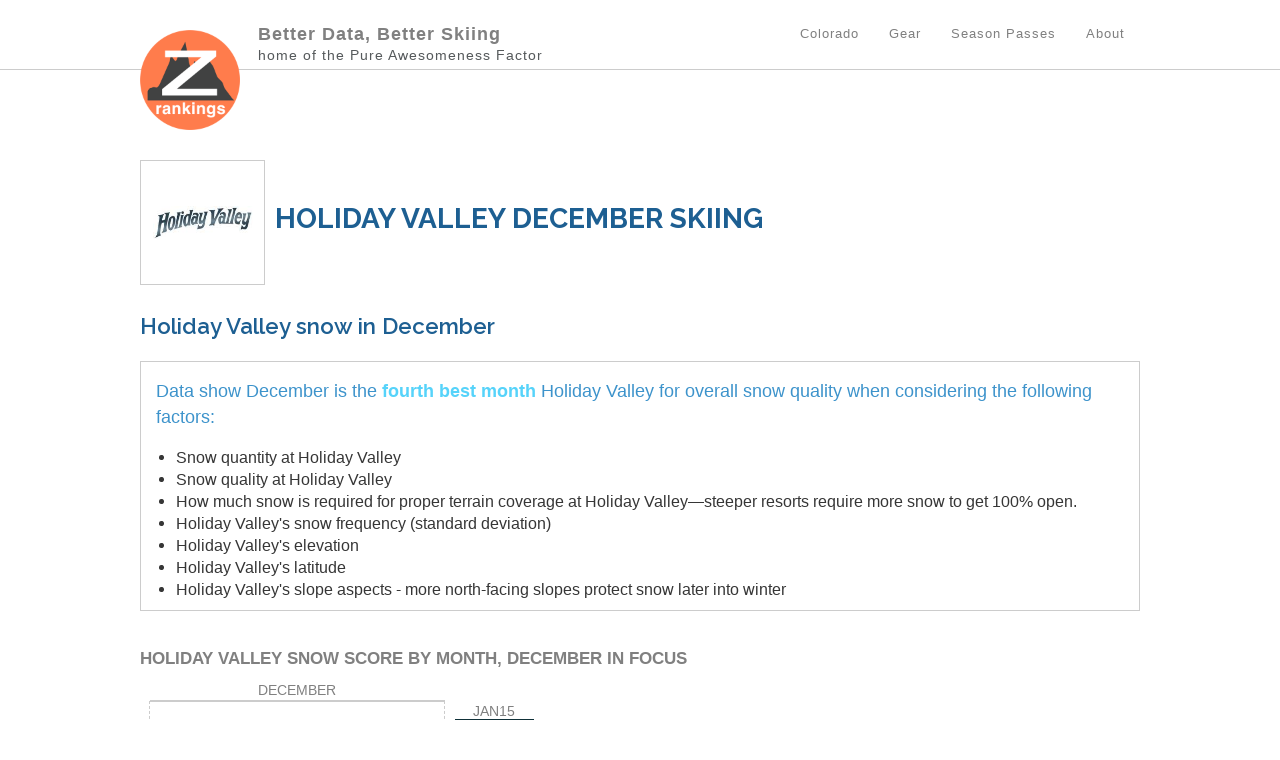

--- FILE ---
content_type: text/html; charset=utf-8
request_url: https://zrankings.com/holiday-valley-december
body_size: 17033
content:
<!DOCTYPE html>
<html>
<head>
	
  <!-- BELOW IS GA4 TAG -->
  <!-- Google tag (gtag.js) -->
  <script async src="https://www.googletagmanager.com/gtag/js?id=G-TMYY296BEB">
  </script>
  <script>
  window.dataLayer = window.dataLayer || [];
  function gtag(){dataLayer.push(arguments);}
  gtag('js', new Date());

  gtag('config', 'G-TMYY296BEB');
</script>


  <script async src="https://pagead2.googlesyndication.com/pagead/js/adsbygoogle.js?client=ca-pub-9522284522991952"
     crossorigin="anonymous"></script>	<!-- turning ads on as of Oct 11 2023 -->
  
  <!-- <link href="/assets/favicon.ico" rel="icon" type="image/x-icon" /> OLD Favicon --> 
  
<!-- FAVICON STUFF oct 2023 -->
  <link rel="apple-touch-icon" sizes="180x180" href="/apple-touch-icon.png">
  <link rel="icon" type="image/png" sizes="32x32" href="/favicon-32x32.png">
  <link rel="icon" type="image/png" sizes="16x16" href="/favicon-16x16.png">
  <link rel="manifest" href="/site.webmanifest">
  <link rel="mask-icon" href="/safari-pinned-tab.svg" color="#5bbad5">
  <meta name="msapplication-TileColor" content="#da532c">
  <meta name="theme-color" content="#ffffff">
<!-- end favicon --> 


  <link href='https://fonts.googleapis.com/css?family=Raleway:400,500,600,700' rel='stylesheet' type='text/css'>
  
  
  <meta charset="utf-8">
<script type="text/javascript">window.NREUM||(NREUM={});NREUM.info={"beacon":"bam.nr-data.net","errorBeacon":"bam.nr-data.net","licenseKey":"3ec111bdb3","applicationID":"5347895","transactionName":"cAkKQhNWXl1URx1CV0AJFkJOXVdSVFhQVUA=","queueTime":1,"applicationTime":13,"agent":""}</script>
<script type="text/javascript">(window.NREUM||(NREUM={})).init={ajax:{deny_list:["bam.nr-data.net"]},feature_flags:["soft_nav"]};(window.NREUM||(NREUM={})).loader_config={licenseKey:"3ec111bdb3",applicationID:"5347895",browserID:"5347897"};;/*! For license information please see nr-loader-rum-1.308.0.min.js.LICENSE.txt */
(()=>{var e,t,r={163:(e,t,r)=>{"use strict";r.d(t,{j:()=>E});var n=r(384),i=r(1741);var a=r(2555);r(860).K7.genericEvents;const s="experimental.resources",o="register",c=e=>{if(!e||"string"!=typeof e)return!1;try{document.createDocumentFragment().querySelector(e)}catch{return!1}return!0};var d=r(2614),u=r(944),l=r(8122);const f="[data-nr-mask]",g=e=>(0,l.a)(e,(()=>{const e={feature_flags:[],experimental:{allow_registered_children:!1,resources:!1},mask_selector:"*",block_selector:"[data-nr-block]",mask_input_options:{color:!1,date:!1,"datetime-local":!1,email:!1,month:!1,number:!1,range:!1,search:!1,tel:!1,text:!1,time:!1,url:!1,week:!1,textarea:!1,select:!1,password:!0}};return{ajax:{deny_list:void 0,block_internal:!0,enabled:!0,autoStart:!0},api:{get allow_registered_children(){return e.feature_flags.includes(o)||e.experimental.allow_registered_children},set allow_registered_children(t){e.experimental.allow_registered_children=t},duplicate_registered_data:!1},browser_consent_mode:{enabled:!1},distributed_tracing:{enabled:void 0,exclude_newrelic_header:void 0,cors_use_newrelic_header:void 0,cors_use_tracecontext_headers:void 0,allowed_origins:void 0},get feature_flags(){return e.feature_flags},set feature_flags(t){e.feature_flags=t},generic_events:{enabled:!0,autoStart:!0},harvest:{interval:30},jserrors:{enabled:!0,autoStart:!0},logging:{enabled:!0,autoStart:!0},metrics:{enabled:!0,autoStart:!0},obfuscate:void 0,page_action:{enabled:!0},page_view_event:{enabled:!0,autoStart:!0},page_view_timing:{enabled:!0,autoStart:!0},performance:{capture_marks:!1,capture_measures:!1,capture_detail:!0,resources:{get enabled(){return e.feature_flags.includes(s)||e.experimental.resources},set enabled(t){e.experimental.resources=t},asset_types:[],first_party_domains:[],ignore_newrelic:!0}},privacy:{cookies_enabled:!0},proxy:{assets:void 0,beacon:void 0},session:{expiresMs:d.wk,inactiveMs:d.BB},session_replay:{autoStart:!0,enabled:!1,preload:!1,sampling_rate:10,error_sampling_rate:100,collect_fonts:!1,inline_images:!1,fix_stylesheets:!0,mask_all_inputs:!0,get mask_text_selector(){return e.mask_selector},set mask_text_selector(t){c(t)?e.mask_selector="".concat(t,",").concat(f):""===t||null===t?e.mask_selector=f:(0,u.R)(5,t)},get block_class(){return"nr-block"},get ignore_class(){return"nr-ignore"},get mask_text_class(){return"nr-mask"},get block_selector(){return e.block_selector},set block_selector(t){c(t)?e.block_selector+=",".concat(t):""!==t&&(0,u.R)(6,t)},get mask_input_options(){return e.mask_input_options},set mask_input_options(t){t&&"object"==typeof t?e.mask_input_options={...t,password:!0}:(0,u.R)(7,t)}},session_trace:{enabled:!0,autoStart:!0},soft_navigations:{enabled:!0,autoStart:!0},spa:{enabled:!0,autoStart:!0},ssl:void 0,user_actions:{enabled:!0,elementAttributes:["id","className","tagName","type"]}}})());var p=r(6154),m=r(9324);let h=0;const v={buildEnv:m.F3,distMethod:m.Xs,version:m.xv,originTime:p.WN},b={consented:!1},y={appMetadata:{},get consented(){return this.session?.state?.consent||b.consented},set consented(e){b.consented=e},customTransaction:void 0,denyList:void 0,disabled:!1,harvester:void 0,isolatedBacklog:!1,isRecording:!1,loaderType:void 0,maxBytes:3e4,obfuscator:void 0,onerror:void 0,ptid:void 0,releaseIds:{},session:void 0,timeKeeper:void 0,registeredEntities:[],jsAttributesMetadata:{bytes:0},get harvestCount(){return++h}},_=e=>{const t=(0,l.a)(e,y),r=Object.keys(v).reduce((e,t)=>(e[t]={value:v[t],writable:!1,configurable:!0,enumerable:!0},e),{});return Object.defineProperties(t,r)};var w=r(5701);const x=e=>{const t=e.startsWith("http");e+="/",r.p=t?e:"https://"+e};var R=r(7836),k=r(3241);const A={accountID:void 0,trustKey:void 0,agentID:void 0,licenseKey:void 0,applicationID:void 0,xpid:void 0},S=e=>(0,l.a)(e,A),T=new Set;function E(e,t={},r,s){let{init:o,info:c,loader_config:d,runtime:u={},exposed:l=!0}=t;if(!c){const e=(0,n.pV)();o=e.init,c=e.info,d=e.loader_config}e.init=g(o||{}),e.loader_config=S(d||{}),c.jsAttributes??={},p.bv&&(c.jsAttributes.isWorker=!0),e.info=(0,a.D)(c);const f=e.init,m=[c.beacon,c.errorBeacon];T.has(e.agentIdentifier)||(f.proxy.assets&&(x(f.proxy.assets),m.push(f.proxy.assets)),f.proxy.beacon&&m.push(f.proxy.beacon),e.beacons=[...m],function(e){const t=(0,n.pV)();Object.getOwnPropertyNames(i.W.prototype).forEach(r=>{const n=i.W.prototype[r];if("function"!=typeof n||"constructor"===n)return;let a=t[r];e[r]&&!1!==e.exposed&&"micro-agent"!==e.runtime?.loaderType&&(t[r]=(...t)=>{const n=e[r](...t);return a?a(...t):n})})}(e),(0,n.US)("activatedFeatures",w.B)),u.denyList=[...f.ajax.deny_list||[],...f.ajax.block_internal?m:[]],u.ptid=e.agentIdentifier,u.loaderType=r,e.runtime=_(u),T.has(e.agentIdentifier)||(e.ee=R.ee.get(e.agentIdentifier),e.exposed=l,(0,k.W)({agentIdentifier:e.agentIdentifier,drained:!!w.B?.[e.agentIdentifier],type:"lifecycle",name:"initialize",feature:void 0,data:e.config})),T.add(e.agentIdentifier)}},384:(e,t,r)=>{"use strict";r.d(t,{NT:()=>s,US:()=>u,Zm:()=>o,bQ:()=>d,dV:()=>c,pV:()=>l});var n=r(6154),i=r(1863),a=r(1910);const s={beacon:"bam.nr-data.net",errorBeacon:"bam.nr-data.net"};function o(){return n.gm.NREUM||(n.gm.NREUM={}),void 0===n.gm.newrelic&&(n.gm.newrelic=n.gm.NREUM),n.gm.NREUM}function c(){let e=o();return e.o||(e.o={ST:n.gm.setTimeout,SI:n.gm.setImmediate||n.gm.setInterval,CT:n.gm.clearTimeout,XHR:n.gm.XMLHttpRequest,REQ:n.gm.Request,EV:n.gm.Event,PR:n.gm.Promise,MO:n.gm.MutationObserver,FETCH:n.gm.fetch,WS:n.gm.WebSocket},(0,a.i)(...Object.values(e.o))),e}function d(e,t){let r=o();r.initializedAgents??={},t.initializedAt={ms:(0,i.t)(),date:new Date},r.initializedAgents[e]=t}function u(e,t){o()[e]=t}function l(){return function(){let e=o();const t=e.info||{};e.info={beacon:s.beacon,errorBeacon:s.errorBeacon,...t}}(),function(){let e=o();const t=e.init||{};e.init={...t}}(),c(),function(){let e=o();const t=e.loader_config||{};e.loader_config={...t}}(),o()}},782:(e,t,r)=>{"use strict";r.d(t,{T:()=>n});const n=r(860).K7.pageViewTiming},860:(e,t,r)=>{"use strict";r.d(t,{$J:()=>u,K7:()=>c,P3:()=>d,XX:()=>i,Yy:()=>o,df:()=>a,qY:()=>n,v4:()=>s});const n="events",i="jserrors",a="browser/blobs",s="rum",o="browser/logs",c={ajax:"ajax",genericEvents:"generic_events",jserrors:i,logging:"logging",metrics:"metrics",pageAction:"page_action",pageViewEvent:"page_view_event",pageViewTiming:"page_view_timing",sessionReplay:"session_replay",sessionTrace:"session_trace",softNav:"soft_navigations",spa:"spa"},d={[c.pageViewEvent]:1,[c.pageViewTiming]:2,[c.metrics]:3,[c.jserrors]:4,[c.spa]:5,[c.ajax]:6,[c.sessionTrace]:7,[c.softNav]:8,[c.sessionReplay]:9,[c.logging]:10,[c.genericEvents]:11},u={[c.pageViewEvent]:s,[c.pageViewTiming]:n,[c.ajax]:n,[c.spa]:n,[c.softNav]:n,[c.metrics]:i,[c.jserrors]:i,[c.sessionTrace]:a,[c.sessionReplay]:a,[c.logging]:o,[c.genericEvents]:"ins"}},944:(e,t,r)=>{"use strict";r.d(t,{R:()=>i});var n=r(3241);function i(e,t){"function"==typeof console.debug&&(console.debug("New Relic Warning: https://github.com/newrelic/newrelic-browser-agent/blob/main/docs/warning-codes.md#".concat(e),t),(0,n.W)({agentIdentifier:null,drained:null,type:"data",name:"warn",feature:"warn",data:{code:e,secondary:t}}))}},1687:(e,t,r)=>{"use strict";r.d(t,{Ak:()=>d,Ze:()=>f,x3:()=>u});var n=r(3241),i=r(7836),a=r(3606),s=r(860),o=r(2646);const c={};function d(e,t){const r={staged:!1,priority:s.P3[t]||0};l(e),c[e].get(t)||c[e].set(t,r)}function u(e,t){e&&c[e]&&(c[e].get(t)&&c[e].delete(t),p(e,t,!1),c[e].size&&g(e))}function l(e){if(!e)throw new Error("agentIdentifier required");c[e]||(c[e]=new Map)}function f(e="",t="feature",r=!1){if(l(e),!e||!c[e].get(t)||r)return p(e,t);c[e].get(t).staged=!0,g(e)}function g(e){const t=Array.from(c[e]);t.every(([e,t])=>t.staged)&&(t.sort((e,t)=>e[1].priority-t[1].priority),t.forEach(([t])=>{c[e].delete(t),p(e,t)}))}function p(e,t,r=!0){const s=e?i.ee.get(e):i.ee,c=a.i.handlers;if(!s.aborted&&s.backlog&&c){if((0,n.W)({agentIdentifier:e,type:"lifecycle",name:"drain",feature:t}),r){const e=s.backlog[t],r=c[t];if(r){for(let t=0;e&&t<e.length;++t)m(e[t],r);Object.entries(r).forEach(([e,t])=>{Object.values(t||{}).forEach(t=>{t[0]?.on&&t[0]?.context()instanceof o.y&&t[0].on(e,t[1])})})}}s.isolatedBacklog||delete c[t],s.backlog[t]=null,s.emit("drain-"+t,[])}}function m(e,t){var r=e[1];Object.values(t[r]||{}).forEach(t=>{var r=e[0];if(t[0]===r){var n=t[1],i=e[3],a=e[2];n.apply(i,a)}})}},1738:(e,t,r)=>{"use strict";r.d(t,{U:()=>g,Y:()=>f});var n=r(3241),i=r(9908),a=r(1863),s=r(944),o=r(5701),c=r(3969),d=r(8362),u=r(860),l=r(4261);function f(e,t,r,a){const f=a||r;!f||f[e]&&f[e]!==d.d.prototype[e]||(f[e]=function(){(0,i.p)(c.xV,["API/"+e+"/called"],void 0,u.K7.metrics,r.ee),(0,n.W)({agentIdentifier:r.agentIdentifier,drained:!!o.B?.[r.agentIdentifier],type:"data",name:"api",feature:l.Pl+e,data:{}});try{return t.apply(this,arguments)}catch(e){(0,s.R)(23,e)}})}function g(e,t,r,n,s){const o=e.info;null===r?delete o.jsAttributes[t]:o.jsAttributes[t]=r,(s||null===r)&&(0,i.p)(l.Pl+n,[(0,a.t)(),t,r],void 0,"session",e.ee)}},1741:(e,t,r)=>{"use strict";r.d(t,{W:()=>a});var n=r(944),i=r(4261);class a{#e(e,...t){if(this[e]!==a.prototype[e])return this[e](...t);(0,n.R)(35,e)}addPageAction(e,t){return this.#e(i.hG,e,t)}register(e){return this.#e(i.eY,e)}recordCustomEvent(e,t){return this.#e(i.fF,e,t)}setPageViewName(e,t){return this.#e(i.Fw,e,t)}setCustomAttribute(e,t,r){return this.#e(i.cD,e,t,r)}noticeError(e,t){return this.#e(i.o5,e,t)}setUserId(e,t=!1){return this.#e(i.Dl,e,t)}setApplicationVersion(e){return this.#e(i.nb,e)}setErrorHandler(e){return this.#e(i.bt,e)}addRelease(e,t){return this.#e(i.k6,e,t)}log(e,t){return this.#e(i.$9,e,t)}start(){return this.#e(i.d3)}finished(e){return this.#e(i.BL,e)}recordReplay(){return this.#e(i.CH)}pauseReplay(){return this.#e(i.Tb)}addToTrace(e){return this.#e(i.U2,e)}setCurrentRouteName(e){return this.#e(i.PA,e)}interaction(e){return this.#e(i.dT,e)}wrapLogger(e,t,r){return this.#e(i.Wb,e,t,r)}measure(e,t){return this.#e(i.V1,e,t)}consent(e){return this.#e(i.Pv,e)}}},1863:(e,t,r)=>{"use strict";function n(){return Math.floor(performance.now())}r.d(t,{t:()=>n})},1910:(e,t,r)=>{"use strict";r.d(t,{i:()=>a});var n=r(944);const i=new Map;function a(...e){return e.every(e=>{if(i.has(e))return i.get(e);const t="function"==typeof e?e.toString():"",r=t.includes("[native code]"),a=t.includes("nrWrapper");return r||a||(0,n.R)(64,e?.name||t),i.set(e,r),r})}},2555:(e,t,r)=>{"use strict";r.d(t,{D:()=>o,f:()=>s});var n=r(384),i=r(8122);const a={beacon:n.NT.beacon,errorBeacon:n.NT.errorBeacon,licenseKey:void 0,applicationID:void 0,sa:void 0,queueTime:void 0,applicationTime:void 0,ttGuid:void 0,user:void 0,account:void 0,product:void 0,extra:void 0,jsAttributes:{},userAttributes:void 0,atts:void 0,transactionName:void 0,tNamePlain:void 0};function s(e){try{return!!e.licenseKey&&!!e.errorBeacon&&!!e.applicationID}catch(e){return!1}}const o=e=>(0,i.a)(e,a)},2614:(e,t,r)=>{"use strict";r.d(t,{BB:()=>s,H3:()=>n,g:()=>d,iL:()=>c,tS:()=>o,uh:()=>i,wk:()=>a});const n="NRBA",i="SESSION",a=144e5,s=18e5,o={STARTED:"session-started",PAUSE:"session-pause",RESET:"session-reset",RESUME:"session-resume",UPDATE:"session-update"},c={SAME_TAB:"same-tab",CROSS_TAB:"cross-tab"},d={OFF:0,FULL:1,ERROR:2}},2646:(e,t,r)=>{"use strict";r.d(t,{y:()=>n});class n{constructor(e){this.contextId=e}}},2843:(e,t,r)=>{"use strict";r.d(t,{G:()=>a,u:()=>i});var n=r(3878);function i(e,t=!1,r,i){(0,n.DD)("visibilitychange",function(){if(t)return void("hidden"===document.visibilityState&&e());e(document.visibilityState)},r,i)}function a(e,t,r){(0,n.sp)("pagehide",e,t,r)}},3241:(e,t,r)=>{"use strict";r.d(t,{W:()=>a});var n=r(6154);const i="newrelic";function a(e={}){try{n.gm.dispatchEvent(new CustomEvent(i,{detail:e}))}catch(e){}}},3606:(e,t,r)=>{"use strict";r.d(t,{i:()=>a});var n=r(9908);a.on=s;var i=a.handlers={};function a(e,t,r,a){s(a||n.d,i,e,t,r)}function s(e,t,r,i,a){a||(a="feature"),e||(e=n.d);var s=t[a]=t[a]||{};(s[r]=s[r]||[]).push([e,i])}},3878:(e,t,r)=>{"use strict";function n(e,t){return{capture:e,passive:!1,signal:t}}function i(e,t,r=!1,i){window.addEventListener(e,t,n(r,i))}function a(e,t,r=!1,i){document.addEventListener(e,t,n(r,i))}r.d(t,{DD:()=>a,jT:()=>n,sp:()=>i})},3969:(e,t,r)=>{"use strict";r.d(t,{TZ:()=>n,XG:()=>o,rs:()=>i,xV:()=>s,z_:()=>a});const n=r(860).K7.metrics,i="sm",a="cm",s="storeSupportabilityMetrics",o="storeEventMetrics"},4234:(e,t,r)=>{"use strict";r.d(t,{W:()=>a});var n=r(7836),i=r(1687);class a{constructor(e,t){this.agentIdentifier=e,this.ee=n.ee.get(e),this.featureName=t,this.blocked=!1}deregisterDrain(){(0,i.x3)(this.agentIdentifier,this.featureName)}}},4261:(e,t,r)=>{"use strict";r.d(t,{$9:()=>d,BL:()=>o,CH:()=>g,Dl:()=>_,Fw:()=>y,PA:()=>h,Pl:()=>n,Pv:()=>k,Tb:()=>l,U2:()=>a,V1:()=>R,Wb:()=>x,bt:()=>b,cD:()=>v,d3:()=>w,dT:()=>c,eY:()=>p,fF:()=>f,hG:()=>i,k6:()=>s,nb:()=>m,o5:()=>u});const n="api-",i="addPageAction",a="addToTrace",s="addRelease",o="finished",c="interaction",d="log",u="noticeError",l="pauseReplay",f="recordCustomEvent",g="recordReplay",p="register",m="setApplicationVersion",h="setCurrentRouteName",v="setCustomAttribute",b="setErrorHandler",y="setPageViewName",_="setUserId",w="start",x="wrapLogger",R="measure",k="consent"},5289:(e,t,r)=>{"use strict";r.d(t,{GG:()=>s,Qr:()=>c,sB:()=>o});var n=r(3878),i=r(6389);function a(){return"undefined"==typeof document||"complete"===document.readyState}function s(e,t){if(a())return e();const r=(0,i.J)(e),s=setInterval(()=>{a()&&(clearInterval(s),r())},500);(0,n.sp)("load",r,t)}function o(e){if(a())return e();(0,n.DD)("DOMContentLoaded",e)}function c(e){if(a())return e();(0,n.sp)("popstate",e)}},5607:(e,t,r)=>{"use strict";r.d(t,{W:()=>n});const n=(0,r(9566).bz)()},5701:(e,t,r)=>{"use strict";r.d(t,{B:()=>a,t:()=>s});var n=r(3241);const i=new Set,a={};function s(e,t){const r=t.agentIdentifier;a[r]??={},e&&"object"==typeof e&&(i.has(r)||(t.ee.emit("rumresp",[e]),a[r]=e,i.add(r),(0,n.W)({agentIdentifier:r,loaded:!0,drained:!0,type:"lifecycle",name:"load",feature:void 0,data:e})))}},6154:(e,t,r)=>{"use strict";r.d(t,{OF:()=>c,RI:()=>i,WN:()=>u,bv:()=>a,eN:()=>l,gm:()=>s,mw:()=>o,sb:()=>d});var n=r(1863);const i="undefined"!=typeof window&&!!window.document,a="undefined"!=typeof WorkerGlobalScope&&("undefined"!=typeof self&&self instanceof WorkerGlobalScope&&self.navigator instanceof WorkerNavigator||"undefined"!=typeof globalThis&&globalThis instanceof WorkerGlobalScope&&globalThis.navigator instanceof WorkerNavigator),s=i?window:"undefined"!=typeof WorkerGlobalScope&&("undefined"!=typeof self&&self instanceof WorkerGlobalScope&&self||"undefined"!=typeof globalThis&&globalThis instanceof WorkerGlobalScope&&globalThis),o=Boolean("hidden"===s?.document?.visibilityState),c=/iPad|iPhone|iPod/.test(s.navigator?.userAgent),d=c&&"undefined"==typeof SharedWorker,u=((()=>{const e=s.navigator?.userAgent?.match(/Firefox[/\s](\d+\.\d+)/);Array.isArray(e)&&e.length>=2&&e[1]})(),Date.now()-(0,n.t)()),l=()=>"undefined"!=typeof PerformanceNavigationTiming&&s?.performance?.getEntriesByType("navigation")?.[0]?.responseStart},6389:(e,t,r)=>{"use strict";function n(e,t=500,r={}){const n=r?.leading||!1;let i;return(...r)=>{n&&void 0===i&&(e.apply(this,r),i=setTimeout(()=>{i=clearTimeout(i)},t)),n||(clearTimeout(i),i=setTimeout(()=>{e.apply(this,r)},t))}}function i(e){let t=!1;return(...r)=>{t||(t=!0,e.apply(this,r))}}r.d(t,{J:()=>i,s:()=>n})},6630:(e,t,r)=>{"use strict";r.d(t,{T:()=>n});const n=r(860).K7.pageViewEvent},7699:(e,t,r)=>{"use strict";r.d(t,{It:()=>a,KC:()=>o,No:()=>i,qh:()=>s});var n=r(860);const i=16e3,a=1e6,s="SESSION_ERROR",o={[n.K7.logging]:!0,[n.K7.genericEvents]:!1,[n.K7.jserrors]:!1,[n.K7.ajax]:!1}},7836:(e,t,r)=>{"use strict";r.d(t,{P:()=>o,ee:()=>c});var n=r(384),i=r(8990),a=r(2646),s=r(5607);const o="nr@context:".concat(s.W),c=function e(t,r){var n={},s={},u={},l=!1;try{l=16===r.length&&d.initializedAgents?.[r]?.runtime.isolatedBacklog}catch(e){}var f={on:p,addEventListener:p,removeEventListener:function(e,t){var r=n[e];if(!r)return;for(var i=0;i<r.length;i++)r[i]===t&&r.splice(i,1)},emit:function(e,r,n,i,a){!1!==a&&(a=!0);if(c.aborted&&!i)return;t&&a&&t.emit(e,r,n);var o=g(n);m(e).forEach(e=>{e.apply(o,r)});var d=v()[s[e]];d&&d.push([f,e,r,o]);return o},get:h,listeners:m,context:g,buffer:function(e,t){const r=v();if(t=t||"feature",f.aborted)return;Object.entries(e||{}).forEach(([e,n])=>{s[n]=t,t in r||(r[t]=[])})},abort:function(){f._aborted=!0,Object.keys(f.backlog).forEach(e=>{delete f.backlog[e]})},isBuffering:function(e){return!!v()[s[e]]},debugId:r,backlog:l?{}:t&&"object"==typeof t.backlog?t.backlog:{},isolatedBacklog:l};return Object.defineProperty(f,"aborted",{get:()=>{let e=f._aborted||!1;return e||(t&&(e=t.aborted),e)}}),f;function g(e){return e&&e instanceof a.y?e:e?(0,i.I)(e,o,()=>new a.y(o)):new a.y(o)}function p(e,t){n[e]=m(e).concat(t)}function m(e){return n[e]||[]}function h(t){return u[t]=u[t]||e(f,t)}function v(){return f.backlog}}(void 0,"globalEE"),d=(0,n.Zm)();d.ee||(d.ee=c)},8122:(e,t,r)=>{"use strict";r.d(t,{a:()=>i});var n=r(944);function i(e,t){try{if(!e||"object"!=typeof e)return(0,n.R)(3);if(!t||"object"!=typeof t)return(0,n.R)(4);const r=Object.create(Object.getPrototypeOf(t),Object.getOwnPropertyDescriptors(t)),a=0===Object.keys(r).length?e:r;for(let s in a)if(void 0!==e[s])try{if(null===e[s]){r[s]=null;continue}Array.isArray(e[s])&&Array.isArray(t[s])?r[s]=Array.from(new Set([...e[s],...t[s]])):"object"==typeof e[s]&&"object"==typeof t[s]?r[s]=i(e[s],t[s]):r[s]=e[s]}catch(e){r[s]||(0,n.R)(1,e)}return r}catch(e){(0,n.R)(2,e)}}},8362:(e,t,r)=>{"use strict";r.d(t,{d:()=>a});var n=r(9566),i=r(1741);class a extends i.W{agentIdentifier=(0,n.LA)(16)}},8374:(e,t,r)=>{r.nc=(()=>{try{return document?.currentScript?.nonce}catch(e){}return""})()},8990:(e,t,r)=>{"use strict";r.d(t,{I:()=>i});var n=Object.prototype.hasOwnProperty;function i(e,t,r){if(n.call(e,t))return e[t];var i=r();if(Object.defineProperty&&Object.keys)try{return Object.defineProperty(e,t,{value:i,writable:!0,enumerable:!1}),i}catch(e){}return e[t]=i,i}},9324:(e,t,r)=>{"use strict";r.d(t,{F3:()=>i,Xs:()=>a,xv:()=>n});const n="1.308.0",i="PROD",a="CDN"},9566:(e,t,r)=>{"use strict";r.d(t,{LA:()=>o,bz:()=>s});var n=r(6154);const i="xxxxxxxx-xxxx-4xxx-yxxx-xxxxxxxxxxxx";function a(e,t){return e?15&e[t]:16*Math.random()|0}function s(){const e=n.gm?.crypto||n.gm?.msCrypto;let t,r=0;return e&&e.getRandomValues&&(t=e.getRandomValues(new Uint8Array(30))),i.split("").map(e=>"x"===e?a(t,r++).toString(16):"y"===e?(3&a()|8).toString(16):e).join("")}function o(e){const t=n.gm?.crypto||n.gm?.msCrypto;let r,i=0;t&&t.getRandomValues&&(r=t.getRandomValues(new Uint8Array(e)));const s=[];for(var o=0;o<e;o++)s.push(a(r,i++).toString(16));return s.join("")}},9908:(e,t,r)=>{"use strict";r.d(t,{d:()=>n,p:()=>i});var n=r(7836).ee.get("handle");function i(e,t,r,i,a){a?(a.buffer([e],i),a.emit(e,t,r)):(n.buffer([e],i),n.emit(e,t,r))}}},n={};function i(e){var t=n[e];if(void 0!==t)return t.exports;var a=n[e]={exports:{}};return r[e](a,a.exports,i),a.exports}i.m=r,i.d=(e,t)=>{for(var r in t)i.o(t,r)&&!i.o(e,r)&&Object.defineProperty(e,r,{enumerable:!0,get:t[r]})},i.f={},i.e=e=>Promise.all(Object.keys(i.f).reduce((t,r)=>(i.f[r](e,t),t),[])),i.u=e=>"nr-rum-1.308.0.min.js",i.o=(e,t)=>Object.prototype.hasOwnProperty.call(e,t),e={},t="NRBA-1.308.0.PROD:",i.l=(r,n,a,s)=>{if(e[r])e[r].push(n);else{var o,c;if(void 0!==a)for(var d=document.getElementsByTagName("script"),u=0;u<d.length;u++){var l=d[u];if(l.getAttribute("src")==r||l.getAttribute("data-webpack")==t+a){o=l;break}}if(!o){c=!0;var f={296:"sha512-+MIMDsOcckGXa1EdWHqFNv7P+JUkd5kQwCBr3KE6uCvnsBNUrdSt4a/3/L4j4TxtnaMNjHpza2/erNQbpacJQA=="};(o=document.createElement("script")).charset="utf-8",i.nc&&o.setAttribute("nonce",i.nc),o.setAttribute("data-webpack",t+a),o.src=r,0!==o.src.indexOf(window.location.origin+"/")&&(o.crossOrigin="anonymous"),f[s]&&(o.integrity=f[s])}e[r]=[n];var g=(t,n)=>{o.onerror=o.onload=null,clearTimeout(p);var i=e[r];if(delete e[r],o.parentNode&&o.parentNode.removeChild(o),i&&i.forEach(e=>e(n)),t)return t(n)},p=setTimeout(g.bind(null,void 0,{type:"timeout",target:o}),12e4);o.onerror=g.bind(null,o.onerror),o.onload=g.bind(null,o.onload),c&&document.head.appendChild(o)}},i.r=e=>{"undefined"!=typeof Symbol&&Symbol.toStringTag&&Object.defineProperty(e,Symbol.toStringTag,{value:"Module"}),Object.defineProperty(e,"__esModule",{value:!0})},i.p="https://js-agent.newrelic.com/",(()=>{var e={374:0,840:0};i.f.j=(t,r)=>{var n=i.o(e,t)?e[t]:void 0;if(0!==n)if(n)r.push(n[2]);else{var a=new Promise((r,i)=>n=e[t]=[r,i]);r.push(n[2]=a);var s=i.p+i.u(t),o=new Error;i.l(s,r=>{if(i.o(e,t)&&(0!==(n=e[t])&&(e[t]=void 0),n)){var a=r&&("load"===r.type?"missing":r.type),s=r&&r.target&&r.target.src;o.message="Loading chunk "+t+" failed: ("+a+": "+s+")",o.name="ChunkLoadError",o.type=a,o.request=s,n[1](o)}},"chunk-"+t,t)}};var t=(t,r)=>{var n,a,[s,o,c]=r,d=0;if(s.some(t=>0!==e[t])){for(n in o)i.o(o,n)&&(i.m[n]=o[n]);if(c)c(i)}for(t&&t(r);d<s.length;d++)a=s[d],i.o(e,a)&&e[a]&&e[a][0](),e[a]=0},r=self["webpackChunk:NRBA-1.308.0.PROD"]=self["webpackChunk:NRBA-1.308.0.PROD"]||[];r.forEach(t.bind(null,0)),r.push=t.bind(null,r.push.bind(r))})(),(()=>{"use strict";i(8374);var e=i(8362),t=i(860);const r=Object.values(t.K7);var n=i(163);var a=i(9908),s=i(1863),o=i(4261),c=i(1738);var d=i(1687),u=i(4234),l=i(5289),f=i(6154),g=i(944),p=i(384);const m=e=>f.RI&&!0===e?.privacy.cookies_enabled;function h(e){return!!(0,p.dV)().o.MO&&m(e)&&!0===e?.session_trace.enabled}var v=i(6389),b=i(7699);class y extends u.W{constructor(e,t){super(e.agentIdentifier,t),this.agentRef=e,this.abortHandler=void 0,this.featAggregate=void 0,this.loadedSuccessfully=void 0,this.onAggregateImported=new Promise(e=>{this.loadedSuccessfully=e}),this.deferred=Promise.resolve(),!1===e.init[this.featureName].autoStart?this.deferred=new Promise((t,r)=>{this.ee.on("manual-start-all",(0,v.J)(()=>{(0,d.Ak)(e.agentIdentifier,this.featureName),t()}))}):(0,d.Ak)(e.agentIdentifier,t)}importAggregator(e,t,r={}){if(this.featAggregate)return;const n=async()=>{let n;await this.deferred;try{if(m(e.init)){const{setupAgentSession:t}=await i.e(296).then(i.bind(i,3305));n=t(e)}}catch(e){(0,g.R)(20,e),this.ee.emit("internal-error",[e]),(0,a.p)(b.qh,[e],void 0,this.featureName,this.ee)}try{if(!this.#t(this.featureName,n,e.init))return(0,d.Ze)(this.agentIdentifier,this.featureName),void this.loadedSuccessfully(!1);const{Aggregate:i}=await t();this.featAggregate=new i(e,r),e.runtime.harvester.initializedAggregates.push(this.featAggregate),this.loadedSuccessfully(!0)}catch(e){(0,g.R)(34,e),this.abortHandler?.(),(0,d.Ze)(this.agentIdentifier,this.featureName,!0),this.loadedSuccessfully(!1),this.ee&&this.ee.abort()}};f.RI?(0,l.GG)(()=>n(),!0):n()}#t(e,r,n){if(this.blocked)return!1;switch(e){case t.K7.sessionReplay:return h(n)&&!!r;case t.K7.sessionTrace:return!!r;default:return!0}}}var _=i(6630),w=i(2614),x=i(3241);class R extends y{static featureName=_.T;constructor(e){var t;super(e,_.T),this.setupInspectionEvents(e.agentIdentifier),t=e,(0,c.Y)(o.Fw,function(e,r){"string"==typeof e&&("/"!==e.charAt(0)&&(e="/"+e),t.runtime.customTransaction=(r||"http://custom.transaction")+e,(0,a.p)(o.Pl+o.Fw,[(0,s.t)()],void 0,void 0,t.ee))},t),this.importAggregator(e,()=>i.e(296).then(i.bind(i,3943)))}setupInspectionEvents(e){const t=(t,r)=>{t&&(0,x.W)({agentIdentifier:e,timeStamp:t.timeStamp,loaded:"complete"===t.target.readyState,type:"window",name:r,data:t.target.location+""})};(0,l.sB)(e=>{t(e,"DOMContentLoaded")}),(0,l.GG)(e=>{t(e,"load")}),(0,l.Qr)(e=>{t(e,"navigate")}),this.ee.on(w.tS.UPDATE,(t,r)=>{(0,x.W)({agentIdentifier:e,type:"lifecycle",name:"session",data:r})})}}class k extends e.d{constructor(e){var t;(super(),f.gm)?(this.features={},(0,p.bQ)(this.agentIdentifier,this),this.desiredFeatures=new Set(e.features||[]),this.desiredFeatures.add(R),(0,n.j)(this,e,e.loaderType||"agent"),t=this,(0,c.Y)(o.cD,function(e,r,n=!1){if("string"==typeof e){if(["string","number","boolean"].includes(typeof r)||null===r)return(0,c.U)(t,e,r,o.cD,n);(0,g.R)(40,typeof r)}else(0,g.R)(39,typeof e)},t),function(e){(0,c.Y)(o.Dl,function(t,r=!1){if("string"!=typeof t&&null!==t)return void(0,g.R)(41,typeof t);const n=e.info.jsAttributes["enduser.id"];r&&null!=n&&n!==t?(0,a.p)(o.Pl+"setUserIdAndResetSession",[t],void 0,"session",e.ee):(0,c.U)(e,"enduser.id",t,o.Dl,!0)},e)}(this),function(e){(0,c.Y)(o.nb,function(t){if("string"==typeof t||null===t)return(0,c.U)(e,"application.version",t,o.nb,!1);(0,g.R)(42,typeof t)},e)}(this),function(e){(0,c.Y)(o.d3,function(){e.ee.emit("manual-start-all")},e)}(this),function(e){(0,c.Y)(o.Pv,function(t=!0){if("boolean"==typeof t){if((0,a.p)(o.Pl+o.Pv,[t],void 0,"session",e.ee),e.runtime.consented=t,t){const t=e.features.page_view_event;t.onAggregateImported.then(e=>{const r=t.featAggregate;e&&!r.sentRum&&r.sendRum()})}}else(0,g.R)(65,typeof t)},e)}(this),this.run()):(0,g.R)(21)}get config(){return{info:this.info,init:this.init,loader_config:this.loader_config,runtime:this.runtime}}get api(){return this}run(){try{const e=function(e){const t={};return r.forEach(r=>{t[r]=!!e[r]?.enabled}),t}(this.init),n=[...this.desiredFeatures];n.sort((e,r)=>t.P3[e.featureName]-t.P3[r.featureName]),n.forEach(r=>{if(!e[r.featureName]&&r.featureName!==t.K7.pageViewEvent)return;if(r.featureName===t.K7.spa)return void(0,g.R)(67);const n=function(e){switch(e){case t.K7.ajax:return[t.K7.jserrors];case t.K7.sessionTrace:return[t.K7.ajax,t.K7.pageViewEvent];case t.K7.sessionReplay:return[t.K7.sessionTrace];case t.K7.pageViewTiming:return[t.K7.pageViewEvent];default:return[]}}(r.featureName).filter(e=>!(e in this.features));n.length>0&&(0,g.R)(36,{targetFeature:r.featureName,missingDependencies:n}),this.features[r.featureName]=new r(this)})}catch(e){(0,g.R)(22,e);for(const e in this.features)this.features[e].abortHandler?.();const t=(0,p.Zm)();delete t.initializedAgents[this.agentIdentifier]?.features,delete this.sharedAggregator;return t.ee.get(this.agentIdentifier).abort(),!1}}}var A=i(2843),S=i(782);class T extends y{static featureName=S.T;constructor(e){super(e,S.T),f.RI&&((0,A.u)(()=>(0,a.p)("docHidden",[(0,s.t)()],void 0,S.T,this.ee),!0),(0,A.G)(()=>(0,a.p)("winPagehide",[(0,s.t)()],void 0,S.T,this.ee)),this.importAggregator(e,()=>i.e(296).then(i.bind(i,2117))))}}var E=i(3969);class I extends y{static featureName=E.TZ;constructor(e){super(e,E.TZ),f.RI&&document.addEventListener("securitypolicyviolation",e=>{(0,a.p)(E.xV,["Generic/CSPViolation/Detected"],void 0,this.featureName,this.ee)}),this.importAggregator(e,()=>i.e(296).then(i.bind(i,9623)))}}new k({features:[R,T,I],loaderType:"lite"})})()})();</script>	
	
  
  <title>
  	

	  				Holiday Valley December Skiing | ZRankings
  		 
  </title>
  
  <meta name="google-site-verification" content="mvilExxe3t6KL_1lVpQEALzDGr7LPRSBY1uV_L7HxME" />  
  
  <!-- facebook Open Graph Metadatas -->
  <meta content="237934283041061" property="fb:app_id">
  <meta content="ZRankings" property="og:site_name">
  <meta content="https://zrankings.com/holiday-valley-december" property="og:url">  
  		<meta content="Holiday Valley December Skiing" property="og:title">
  <meta name="description" content="Holiday Valley in December: the snow, the skiing, and the crowds">
  <meta content="Holiday Valley in December: the snow, the skiing, and the crowds" property="og:description" >
  <meta content="" property="og:image"> 
  	<meta name="keywords" content="">
  	<meta content="" property="article:tag">
	<meta content="" property="tags">
  <meta name="author" content="ZRankings">
  
  
  
  

<!-- TWITTER STUFF BELOW -->

  <meta name="twitter:site" content="@zranks">
  <meta name="twitter:domain" content="ZRankings.com">

  <meta name="twitter:card" content="">

  <meta name="twitter:image:src" content="">

  <meta name="twitter:title" content="Holiday Valley December Skiing">
  
  <meta name="twitter:text:title" content="Holiday Valley December Skiing"> 
  
  <meta name="twitter:description" content="Holiday Valley in December: the snow, the skiing, and the crowds">
  <meta name="twitter:creator" content="@zranks">  
  
<!-- END TWITTER STUFF  --> 
  
 
    								 
  
    <script>

    //below is just a simple function called format date to formate JS date to YYYY-mm-dd

    function formatDate(date) {
        var d = new Date(date),
            month = '' + (d.getMonth() + 1),
            day = '' + d.getDate(),
            year = d.getFullYear();

        if (month.length < 2) 
            month = '0' + month;
        if (day.length < 2) 
            day = '0' + day;

        return [year, month, day].join(''); //this used to be .join('-') to include hashes between year, month and day but they're not needed
    }

    var currentDate = new Date();

    var today = formatDate(currentDate);



    (function (s, t, a, y, twenty, two) {
    s.Stay22 = s.Stay22 || {};

    // Just fill out your configs here
    s.Stay22.params = {
    aid: "zrankings",
    maxPLevel: "under",
    campaign: `universal-underpop-clickdate${today}`
    };

    // Leave this part as-is;
    twenty = t.createElement(a);
    two = t.getElementsByTagName(a)[0];
    twenty.async = 1;
    twenty.src = y;
    two.parentNode.insertBefore(twenty, two);
    })(window, document, "script", "https://scripts.stay22.com/letmeallez.js");
    </script>
 
  <link rel="stylesheet" media="all" href="/assets/application-92097443bf47cfb363ff5f61bb9ff9d55413f0577a5b2d67abed2173a2c93936.css" data-turbolinks-track="reload" />
  <script src="/assets/application-ac386ef044baf5c2e6ed53ceae4642fef1d29472005e5a2f66ab73b6efc49c00.js"></script>
  <meta name="csrf-param" content="authenticity_token" />
<meta name="csrf-token" content="QlmBtidpHcGXZHgQhB/2MEfJshg73hleucPUXljL7eHJ+YOlEZQy/hSup7GjhbYRagvEXSfyCjF6otuV6urSUA==" />
  <!--[if lt IE 9]>
<script src="http://html5shim.googlecode.com/svn/trunk/html5.js"></script>
<![endif]-->
  

    
</head>
<body>
<div class="header-wrap">	
<div class="header">
	

	<a href="/">
	  <span id="logo-small"></span>
</a>	<span id="slogan">home of the Pure Awesomeness Factor</span>
	<span id="joephone"><span id="joebaba"></span>Better Data, Better Skiing</span>

<div class="burger-menu">
<input class="burger-check" id="burger-check" type="checkbox"><label for="burger-check" class="burger"></label>
<nav id="navigation1" class="navigation">
  <ul id="burger-meat">
  	<li><a href="/ski-resorts/colorado">Colorado</a></li>
    <li><a href="/gear">Gear</a></li>
    <li><a href="/ski-resorts/season-passes">Season Passes</a></li>
    <li><a href="/about">About</a></li>
  </ul>
</nav>
</div>
    
  
	<ul id="old-menu">
		
		<a href="/ski-resorts/colorado"><li>Colorado</li></a>
		
		<a href="/gear"><li>Gear</li></a>
				
		<a href="/ski-resorts/season-passes"><li>Season Passes</li></a>
				
		<a href="/about"><li>About</li></a>
		
	</ul>	

</div>
</div>


<!-- below is to fix the autocomplete menu on ski.com widget that doesn't show when popped in modal -->

<style>
    
.autocomplete {
    color: #fd7c53;
    background: white;
    z-index: 9999999999999999 !important;}

</style>



	
	


<meta name="viewport" content="width=device-width, initial-scale=1">		



	<style>
		.months-master-box {
			margin-top:  90px;	
		}
	</style>


<div class="the-best-box months-master-box">
	
	
	    <div class="best-resort-logo-top">
	    	<a href="/ski-resorts/65-holiday-valley">
			    <div class="resort-image-box-best">
			  			<img src="https://d1aup3of1p0fq2.cloudfront.net/resort-logos/resort-logo-65.jpg">
			    </div>
</a>			<h1 class="monthh1">Holiday Valley December Skiing </h1>
		</div>		

 
	<div class="month-overview">
			<div class="h2monthbox">
				<h2> Holiday Valley snow in December </h2>
			</div>
		</div>
		<div class="month-box">
			<div class="declarative-month-container">
				<p>
					<div class="declarative-month">Data show December is the <span class="sixhundred">fourth best month</span> Holiday Valley for overall snow quality when considering the following factors:
					</div>
				</p>
				<ul>
					<li>Snow quantity at Holiday Valley</li>
					<li>Snow quality at Holiday Valley</li>
					<li>How much snow is required for proper terrain coverage at Holiday Valley—steeper resorts require more snow to get 100% open.</li>
					<li>Holiday Valley's snow frequency (standard deviation)</li>
					<li>Holiday Valley's elevation</li>
					<li>Holiday Valley's latitude</li>
					<li>Holiday Valley's slope aspects - more north-facing slopes protect snow later into winter</li>
				</ul>
			</div>
			
			
		</div>
		<div class="month-box month-box-graph">
			<span class="graph-header-month">Holiday Valley snow score by month, December in focus</span>
			<div class="dynamic-bar-chart-top">
						<div class="dynamic-bar-chart-spacer-top" style="width: 1%;"></div>
						<div class="dynamic-bar-chart-spacer-top" style="width: 1%; border-bottom: 2px solid #ccc; margin-bottom: 17px;"></div>
					<div class="dynamic-bar-chart-month-top"  style="border-bottom: 2px solid #ccc; margin-bottom: 17px;" >
					</div>
		
						<div class="dynamic-bar-chart-spacer-top" style="border-bottom: 2px solid #ccc; margin-bottom: 17px;"></div>
						<div class="dynamic-bar-chart-month-top month-caption"  style="border-bottom: 2px solid #ccc; text-transform: uppercase; color: gray; text-align: center; margin-bottom: 17px;" >
							December
						</div>
		
						<div class="dynamic-bar-chart-spacer-top" style="border-bottom: 2px solid #ccc; margin-bottom: 17px;"></div>
					<div class="dynamic-bar-chart-month-top"  style="border-bottom: 2px solid #ccc; margin-bottom: 17px;" >
					</div>
		
						<div class="dynamic-bar-chart-spacer-top" style="width: 1%; border-bottom: 2px solid #ccc; margin-bottom: 17px;"></div>
						<div class="dynamic-bar-chart-spacer-top" style="width: 1%"></div>
					<div class="dynamic-bar-chart-month-top" >
					</div>
		
						<div class="dynamic-bar-chart-spacer-top"></div>
					<div class="dynamic-bar-chart-month-top" >
					</div>
		
						<div class="dynamic-bar-chart-spacer-top"></div>
					<div class="dynamic-bar-chart-month-top" >
					</div>
		
						<div class="dynamic-bar-chart-spacer-top"></div>
					<div class="dynamic-bar-chart-month-top" >
					</div>
		
						<div class="dynamic-bar-chart-spacer-top"></div>
					<div class="dynamic-bar-chart-month-top" >
					</div>
		
						<div class="dynamic-bar-chart-spacer-top"></div>
					<div class="dynamic-bar-chart-month-top" >
					</div>
		
						<div class="dynamic-bar-chart-spacer-top"></div>
					<div class="dynamic-bar-chart-month-top" >
					</div>
		
					<div class="dynamic-bar-chart-spacer-top"></div>
				
			</div>

			<div class="dynamic-bar-chart">
						<div class="dynamic-bar-chart-spacer" style="width: 1%; border-right: 1px dashed #ccc"></div>
						<div class="dynamic-bar-chart-spacer" style="width: 1%"></div>
					<div class="dynamic-bar-chart-month" style="height: 10%;  background: #278fdf; color: #6dffe5; ">
						<div class="bar-chart-date-text">Dec1</div>	
					</div>
						<div class="dynamic-bar-chart-spacer">
						</div>
					<div class="dynamic-bar-chart-month" style="height: 38%;  background: #278fdf; color: #6dffe5; ">
						<div class="bar-chart-date-text">Dec15</div>	
					</div>
						<div class="dynamic-bar-chart-spacer">
						</div>
					<div class="dynamic-bar-chart-month" style="height: 65%;  background: #278fdf; color: #6dffe5; ">
						<div class="bar-chart-date-text">Jan1</div>	
					</div>
						<div class="dynamic-bar-chart-spacer" style="width: 1%; border-right: 1px dashed #ccc"></div>
						<div class="dynamic-bar-chart-spacer" style="width: 1%"></div>
					<div class="dynamic-bar-chart-month" style="height: 100%; ">
						<div class="bar-chart-date-text">Jan15</div>	
					</div>
						<div class="dynamic-bar-chart-spacer">
						</div>
					<div class="dynamic-bar-chart-month" style="height: 93%; ">
						<div class="bar-chart-date-text">Feb1</div>	
					</div>
						<div class="dynamic-bar-chart-spacer">
						</div>
					<div class="dynamic-bar-chart-month" style="height: 83%; ">
						<div class="bar-chart-date-text">Feb15</div>	
					</div>
						<div class="dynamic-bar-chart-spacer">
						</div>
					<div class="dynamic-bar-chart-month" style="height: 63%; ">
						<div class="bar-chart-date-text">Mar1</div>	
					</div>
						<div class="dynamic-bar-chart-spacer">
						</div>
					<div class="dynamic-bar-chart-month" style="height: 43%; ">
						<div class="bar-chart-date-text">Mar15</div>	
					</div>
						<div class="dynamic-bar-chart-spacer">
						</div>
					<div class="dynamic-bar-chart-month" style="height: 20%; ">
						<div class="bar-chart-date-text">Apr1</div>	
					</div>
						<div class="dynamic-bar-chart-spacer">
						</div>
					<div class="dynamic-bar-chart-month" style="height: 0%; ">
						<div class="bar-chart-date-text">Apr15</div>	
					</div>
					<div class="dynamic-bar-chart-spacer"></div>
				
			</div>

		</div>	

	<div class="month-box">
			
			<div class="stay22">
				<iframe src="https://www.stay22.com/embed/gm?aid=602157ca066abf0017530926&lat=42.267909&lng=-78.667316&checkin=2023-03-24&checkout=2023-03-31&mapstyle=outdoors&zoom=13&maincolor=336786&campaign=Month|December|Holiday Valley&venue=Holiday Valley Lodging - VRBO&markerimage=https://d1aup3of1p0fq2.cloudfront.net/uploads/Zrankings_site_logo.png" 
					id="stay22-widget-resort-show" 
					width="100%" 
					height="460" 
					frameborder="0"
					maincolor="#61aedf"
				></iframe>
			</div>
</div>

		<div class="month-box" style="margin-bottom: 50px;">
			<p>
				<span class="graph-header-month"> What matters when it comes to snow for <b>December skiing</b>:</span>
			</p>
			<p>
				Finding good snow early in the season is often a game of chance. But there are mountains and regions that historically perform better than others. We take these factors into account when grading out our scores for resorts and the given season. That said, it's almost always a better bet, in terms of snow and open terrain, to ski in January or Feburary compared with December. 
			</p>
			<p>
				But skiing during the December holidays is a great tradition and it's also one of the only times many families can get away for extended periods. 
			</p>
			<p>
				Those skiing December should look for ski resorts with high average annual snowfalls and low standard deviations. In addition, steep and rocky ski resorts need more snow to get terrain open compared with ski resorts with more modest terrain. 
			</p>
			<p>
				This is also the time of year when slope aspects—north, east, south, west—matter the least. The sun is at it lowest angles in North America in December and has less effect on the snowpack at this time of year than at any other. So ski resorts that possess lots of south-facing and east-facing terrain will generally ski better—assuming there is enough snow—during these darkest times of winter rather than the spring. More explanation on this topic can be found on our <a href="/ski-resorts/snow">snow rankings page</a>.
			</p>
		</div>

	<div class="resort-by-month">
	<div class="resort-by-month-header">
		Holiday Valley skiing by month:
	</div>
	<div class="resort-by-month-icon">
		<span>Holiday Valley<br>By Month</span>
	</div>
	
	<div class="resort-by-month-inner">
		<div class="declarative-month declarative-month-show">
			<div>   


				Data show that January is the <span class="sixhundred"> best month</span> Holiday Valley for overall snow quality. 

					
			</div> 
		</div>

		<div class="resort-by-month-button-container">

			<a href="/holiday-valley-december">
				<div class="resort-by-month-button">
					<div class="by-month-title">
						DEC
					</div>
					<div class="by-month-resort-name">
						Holiday Valley<br>
						in December
					</div>
				</div>
</a>
			<a href="/holiday-valley-january">
				<div class="resort-by-month-button">
					<div class="by-month-title">
						JAN
					</div>
					<div class="by-month-resort-name">
						Holiday Valley<br>
						in January
					</div>
				</div>
</a>
			<a href="/holiday-valley-february">
			<div class="resort-by-month-button">
				<div class="by-month-title">
					FEB
				</div>
				<div class="by-month-resort-name">
					Holiday Valley<br>
					in February
				</div>
			</div>
</a>
			<a href="/holiday-valley-march">
			<div class="resort-by-month-button">
				<div class="by-month-title">
					MAR
				</div>
				<div class="by-month-resort-name">
					Holiday Valley<br>
					in March
				</div>
			</div>
</a>
			<a href="/holiday-valley-april">
			<div class="resort-by-month-button">
				<div class="by-month-title">
					APR
				</div>
				<div class="by-month-resort-name">
					Holiday Valley<br>
					in April
				</div>
			</div>
</a>

		</div>
	</div>

</div> <!-- end of resort-by-month div -->	

</div>



<style>
	.social img {
		height: 40px;
	}
</style>

<div class="email-wrap">
	<div id="email-form">
 		
<form class="new_subscriber" id="new_subscriber" action="/subscribers" accept-charset="UTF-8" method="post"><input name="utf8" type="hidden" value="&#x2713;" autocomplete="off" /><input type="hidden" name="authenticity_token" value="JGCgCaJW0D2pYYTZqi6E8X+C2HLclRnJWUwkx6Ul8aGvwKIalKv/AiqrW3iNtMTQUkCuN8C5CqaaLSsMFwTOEA==" autocomplete="off" />
	<input placeholder="Our emails = powder, profit" type="text" name="subscriber[email]" id="subscriber_email" />
	<input type="submit" name="commit" value="Subscribe!" class="btn btn-zorange" data-disable-with="Subscribe!" />
</form>
  	</div>
   
</div>

<meta name="viewport" content="width=device-width, initial-scale=1, minimum-scale=1, maximum-scale=1">	
<!-- above viewport went in to counteract the zooming in JS widget from ski.com, which is dreadful -->

<footer class="footer-wrap">
		
<div class="footer-container">   
	
 
  <div class="footer-left"> 
    
    <ul>
   	  <li><a href="../ski-resorts/deals">Deals</a></li>
      <li><a href="../about">About</a></li>
      <li><a href="../contact">Contact</a></li>
	  <li><a href="../methods">Methods</a></li>
    <!--  <li><a href="../news">News</a></li> -->
    </ul>
   	
   	   
  </div>  
  
  

<div class="footer-resorts">
    
   	<ul>
   
    
      <li><a href="/ski-resorts/70-jackson-hole">Jackson Hole</a></li>
         
    
      <li><a href="/ski-resorts/4-alta-ski-area">Alta</a></li>
         
    
      <li><a href="/ski-resorts/169-vail-ski-resort">Vail</a></li>
         
    
      <li><a href="/ski-resorts/163-telluride-ski-resort">Telluride</a></li>
         
    
      <li><a href="/ski-resorts/141-snowbird">Snowbird</a></li>
         
    
      <li><a href="/ski-resorts/184-whistler">Whistler</a></li>
         
    
      <li><a href="/ski-resorts/21-big-sky-resort">Big Sky</a></li>
         
    
      <li><a href="/ski-resorts/111-park-city-mountain-resort">Park City</a></li>
    
      <li><a href="/ski-resorts/85-mammoth">Mammoth</a></li>
         
      <li><a href="/ski-resorts/17-beaver-creek-resort">Beaver Creek</a></li>
      
      <li><a href="/ski-resorts/76-kirkwood">Kirkwood</a></li>
      
      <li><a href="/ski-resorts/44-crested-butte-ski-resort">Crested Butte</a></li>
      
      <li><a href="/ski-resorts/74-keystone-resort">Keystone</a></li>

      <li><a href="/ski-resorts/47-deer-valley-resort">Deer Valley</a></li>

      <li><a href="/ski-resorts/180-winter-park-ski-resort">Winter Park</a></li>
         
    </ul>
    
    <ul>
   
    
      <li><a href="/ski-resorts/59-grand-targhee">Grand Targhee</a></li>
    
    
      <li><a href="/ski-resorts/29-breckenridge-ski-resort">Breckenridge</a></li>
    
    
      <li><a href="/ski-resorts/71-jay-peak">Jay Peak</a></li>
    
    
      <li><a href="/ski-resorts/149-squaw-valley">Squaw Valley</a></li>
      
      
      <li><a href="/ski-resorts/64-heavenly">Heavenly</a></li>
    
    
      <li><a href="/ski-resorts/185-revelstoke">Revelstoke</a></li>
       
    
      <li><a href="/ski-resorts/150-steamboat-ski-resort">Steamboat</a></li>
    
    
      <li><a href="/ski-resorts/5-alyeska-resort">Alyeska</a></li>
    
     
      <li><a href="/ski-resorts/13-aspen-mountain---ajax">Aspen</a></li>
    
    
      <li><a href="/ski-resorts/142-aspen-snowmass">Aspen Snowmass</a></li>
      
      <li><a href="/ski-resorts/33-brighton-ski-resort">Brighton</a></li>
      
      <li><a href="/ski-resorts/147-solitude-mountain-resort">Solitude</a></li>

      <li><a href="/ski-resorts/152-stowe-mountain-resort">Stowe</a></li>

      <li><a href="/ski-resorts/141-snowbird">Snowbird</a></li>

      <li><a href="https://www.cuestapartners.com">Cuesta Partners</a></li>

    
    </ul>
    
    <ul>
       
    
      
    
    
      <li><a href="/ski-resorts/181-wolf-creek-ski-resort">Wolf Creek</a></li>
    
      <li><a href="/ski-resorts/101-mt.-baker-ski-area">Mt. Baker</a></li>
    
      <li><a href="/ski-resorts/9-arapahoe-basin-ski-area">A-Basin</a></li>
    
      <li><a href="/ski-resorts/75-killington">Killington</a></li>
    
      <li><a href="/ski-resorts/40-silver-summit">Silver Summit</a></li>
    
      <li><a href="/ski-resorts/162-taos-ski-resort">Taos</a></li>
      
      <li><a href="/ski-resorts/42-copper-mountain">Copper Mountain</a></li>
      
      <li><a href="/ski-resorts/100-mt.-bachelor">Mt. Bachelor</a></li>

      <li><a href="/ski-resorts/deals">Lodging & Lift Ticket Deals</a></li>

      <li><a href="/ski-resorts/colorado">Best Ski Resorts Colorado</a></li>

      <li><a href="/articles/best-snow-in-utah">Best Snow In Utah</a></li>

      <li><a href="/articles/best-places-to-ski-in-march">Best Snow In March</a></li>    

      <li><a href="/epic-pass">Epic Pass Ski Resorts</a></li> 

      <li><a href="/ikon-pass">Ikon Pass Ski Resorts</a></li> 

      <li><a href="/articles/best-snow-in-colorado">Best Snow In Colorado</a></li>
          
    
    </ul>
    
    <ul>
   
                 
      <li><a href="/best-ski-resorts-for-families">Best Ski Resorts For Families</a></li>
      
      <li><a href="/powderfares">Last Second Flights For Big Snow</a></li>
      
      <li><a href="/park-city-christmas">Park City Christmas Ski Trips</a></li>
      
      <li><a href="/aspen-christmas">Aspen Christmas Ski Trips</a></li>
          
      <li><a href="/stowe-christmas">Stowe Christmas Ski Trips</a></li>
      
      <li><a href="/steamboat-christmas">Steamboat Christmas Ski Trips</a></li>	
      
      <li><a href="/vail-christmas">Vail Christmas Ski Trips</a></li>	
        
      <li><a href="/ski-resorts/canada">Best Ski Resorts In Canada</a></li>	
      
      <li><a href="/articles/best-family-ski-resorts-colorado">Best Family Ski Resorts In Colorado</a></li>	

      <li><a href="/articles/best-ski-resorts-for-beginners-top-10">Best Ski Resorts For Beginners</a></li> 

      <li><a href="/ski-resorts/perfect-ski-trip">Ski Resort Finder</a></li> 

      <li><a href="/articles/best-ski-resorts-vermont">Best Ski Resorts In Vermont</a></li> 

      <li><a href="/articles/best-ski-resorts-us">Best Ski Resorts In US</a></li>

      <li><a href="/privacy-policy">ZRankings Privacy Statement</a></li> 

      <li><a href="/sitemap.xml.gz">Sitemap</a></li> 
      
            
    </ul>
    
   	
  </div>	   
 	
    
    
    <div class="footer-right">
    	<div class="footer-social">
    	<a target="_blank" style="padding-right: 4px" href="https://www.facebook.com/zrankings"><img src="https://d1aup3of1p0fq2.cloudfront.net/general-images/Facebook-Logo-Circle.png" /></a>
    	<a target="_blank" href="http://twitter.com/zranks"><img src="https://d1aup3of1p0fq2.cloudfront.net/general-images/twitter_icon_circle.png" /></a>
    	</div>	
    	<small style="width: 130px;">
    		<a href="http://zrankings.com/about">All data, design, scores &copy; 2026 ZRankings LLC.</a>
  		</small>
    	
    	
   	</div>
  	
  	<div style="float: left; width: 100%;">
  	  <div class="press-border"></div>
  		<div class="sub-header-info">
				<!-- ><span style="color: #656565; display: block; font-size: 15px;">As seen in:</span> -->
				<a href="http://www.forbes.com/sites/christophersteiner/2013/11/13/the-top-10-ski-resorts-in-the-united-states-for-2014/" target="_blank">
					<img class="grayscale" src="../forbes_logo_2.png"></a>
				<a href="http://www.latimes.com/business/money/la-fi-mo-ski-homes-20140117,0,5833901.story#axzz2sbS4fxGa" target="_blank">
					<img class="grayscale" style= "margin-bottom: -2px;"  src="../latimes_logo.png"></a>
				<a href="http://freeskier.com/stories/ski-degree-rank-top-10-colleges-for-skiers" target="_blank">
					<img class="grayscale" src="https://d1aup3of1p0fq2.cloudfront.net/general-images/freeskier-logo-400.png"></a>	
				<a href="http://www.realtytrac.com/content/news-and-opinion/best-ski-resort-towns-for-real-estate-investing-7961" target="_blank">
					<img class="grayscale" src="../realtytrac_logo.png"></a>
				<a href="http://www.theskichannel.com/news/featured/20141202/forbes-top-10-ski-resorts-in-north-america/" target="_blank">
					<img class="grayscale" src="https://d1aup3of1p0fq2.cloudfront.net/general-images/the_ski_channel.png	"></a>	
 		</div>
 	</div>
  <script>
  (function(i,s,o,g,r,a,m){i['GoogleAnalyticsObject']=r;i[r]=i[r]||function(){
  (i[r].q=i[r].q||[]).push(arguments)},i[r].l=1*new Date();a=s.createElement(o),
  m=s.getElementsByTagName(o)[0];a.async=1;a.src=g;m.parentNode.insertBefore(a,m)
  })(window,document,'script','//www.google-analytics.com/analytics.js','ga');

  ga('create', 'UA-45685211-1', 'zrankings.com');
  ga('require', 'displayfeatures');
  ga('send', 'pageview');
  </script>

</div>
</footer>


</body>
</html>


--- FILE ---
content_type: text/html; charset=utf-8
request_url: https://www.google.com/recaptcha/api2/aframe
body_size: 265
content:
<!DOCTYPE HTML><html><head><meta http-equiv="content-type" content="text/html; charset=UTF-8"></head><body><script nonce="iueVttuGLzE-y0HJwcr27A">/** Anti-fraud and anti-abuse applications only. See google.com/recaptcha */ try{var clients={'sodar':'https://pagead2.googlesyndication.com/pagead/sodar?'};window.addEventListener("message",function(a){try{if(a.source===window.parent){var b=JSON.parse(a.data);var c=clients[b['id']];if(c){var d=document.createElement('img');d.src=c+b['params']+'&rc='+(localStorage.getItem("rc::a")?sessionStorage.getItem("rc::b"):"");window.document.body.appendChild(d);sessionStorage.setItem("rc::e",parseInt(sessionStorage.getItem("rc::e")||0)+1);localStorage.setItem("rc::h",'1769038620121');}}}catch(b){}});window.parent.postMessage("_grecaptcha_ready", "*");}catch(b){}</script></body></html>